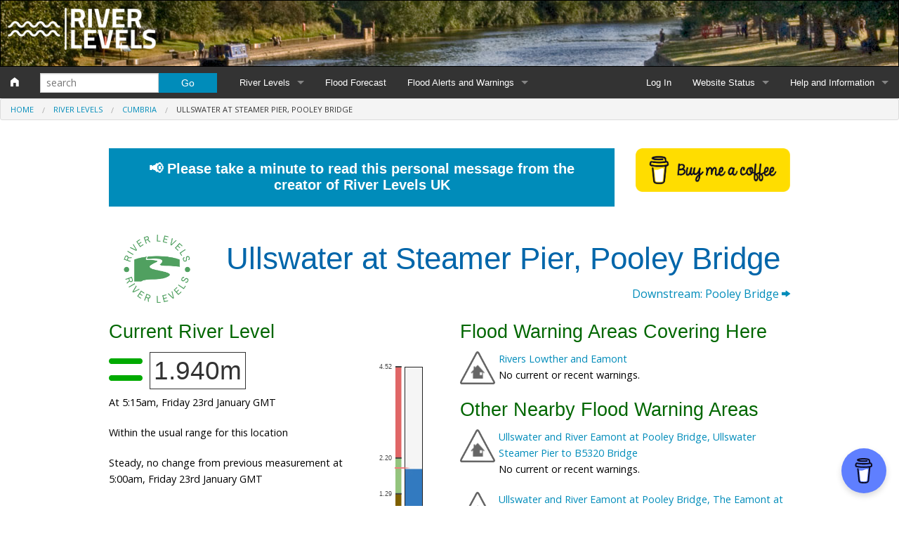

--- FILE ---
content_type: text/html; charset=UTF-8
request_url: https://riverlevels.uk/cumbria-dacre-steamer-pier-pooley-bridge
body_size: 9173
content:
<!DOCTYPE HTML> 
<html> 
<head>
<meta charset="utf-8" />
<meta http-equiv="Content-Type" content="text/html; charset=UTF-8" /> 
<meta name="format-detection" content="telephone=no" />
<meta name="viewport" content="width=device-width, initial-scale=1.0" />
<link rel="preconnect" href="https://fonts.gstatic.com" crossorigin>
<link rel="stylesheet" media="print" onload="this.onload=null;this.removeAttribute('media');" href='https://fonts.googleapis.com/css?family=Open+Sans' type='text/css'>
<link rel="stylesheet" href="/css/foundation.min.css" />
<link rel="stylesheet" href="/css/foundation-icons.css" />
<link rel="stylesheet" href="/css/site.css?v=5" />
<link rel="stylesheet" href="/css/cookies.css" />
<title>Ullswater at Steamer Pier, Pooley Bridge :: the UK River Levels Website</title>
<meta http-equiv="X-UA-Compatible" content="IE=Edge" />
<meta http-equiv="Content-Type" content="text/html;charset=utf-8" >
<meta name="theme-color" content="#008CBA" />
<meta name="description" content="River levels and flood alerts for the Ullswater at Steamer Pier, Pooley Bridge, Cumbria"> 
<meta name="foo" content="location"> 
<meta name="msvalidate.01" content="B574B9C7F090DC5771DB3C1A2943B5B1" />
<link rel="apple-touch-icon" sizes="180x180" href="/apple-touch-icon.png">
<link rel="icon" type="image/png" sizes="32x32" href="/favicon-32x32.png">
<link rel="icon" type="image/png" sizes="16x16" href="/favicon-16x16.png">
<link rel="manifest" href="https://riverlevels.uk/manifest.json">
<meta name="og:type" property="og:type" content="place"/>
<meta name="og:title" property="og:title" content="Ullswater at Steamer Pier, Pooley Bridge: River level and flood alerts"/>
<meta name="og:region" property="og:region" content="Cumbria"/>
<meta name="og:country-name" property="og:country-name" content="United Kingdom"/>
<meta name="og:url" property="og:url" content="https://riverlevels.uk/cumbria-dacre-steamer-pier-pooley-bridge"/>
<meta name="place:location:latitude" property="place:location:latitude" content="54.610376"/>
<meta name="place:location:longitude" property="place:location:longitude" content="-2.827047"/>
<meta name="og:image" property="og:image" content="https://riverlevels.uk/images/og/cumbria-dacre-steamer-pier-pooley-bridge.png"/>
<meta name="twitter:card" content="summary_large_image">
<meta name="twitter:site" content="@RiverLevelsUK">
<meta name="twitter:creator" content="@RiverLevelsUK">
<meta name="twitter:title" content="Ullswater at Steamer Pier, Pooley Bridge">
<meta name="twitter:text:description" content="River levels and flood alerts for the Ullswater at Steamer Pier, Pooley Bridge, Cumbria">
<meta name="twitter:image" content="https://riverlevels.uk/images/og/cumbria-dacre-steamer-pier-pooley-bridge.png">
<link rel="canonical" href="https://riverlevels.uk/cumbria-dacre-steamer-pier-pooley-bridge" /><style>
body {
	background:white;
	font-family: 'Open Sans', sans-serif;
}
</style>

<script async src="https://www.googletagmanager.com/gtag/js?id=G-PCY7TD2VCE"></script>
<script>
  window.dataLayer = window.dataLayer || [];
  function gtag(){dataLayer.push(arguments);}
  gtag('js', new Date());

  gtag('config', 'G-PCY7TD2VCE');
</script>
<script async type="application/javascript"
        src="https://news.google.com/swg/js/v1/swg-basic.js"></script>
<script>
  (self.SWG_BASIC = self.SWG_BASIC || []).push( basicSubscriptions => {
    basicSubscriptions.init({
      type: "NewsArticle",
      isPartOfType: ["Product"],
      isPartOfProductId: "CAow7_a3DA:openaccess",
      clientOptions: { theme: "light", lang: "en-GB" },
    });
  });
</script>

<script async src="//pagead2.googlesyndication.com/pagead/js/adsbygoogle.js"></script>
<script>
(adsbygoogle = window.adsbygoogle || []).push({
		google_ad_client: "ca-pub-8138990502704272",
		enable_page_level_ads: true
});
</script>

<script type="text/javascript">
window._mNHandle = window._mNHandle || {};
window._mNHandle.queue = window._mNHandle.queue || [];
medianet_versionId = "3121199";
</script>
	
<script async src="https://securepubads.g.doubleclick.net/tag/js/gpt.js"></script>
<script type="module" src="https://cdn.nuload.net/riverlevels_uk/ad.js"></script>

<!--Google GPT/ADM code -->
<script type="text/javascript" async="async" src="https://securepubads.g.doubleclick.net/tag/js/gpt.js"></script>
<script type="text/javascript">
    window.googletag = window.googletag || { cmd: [] };
    window.googletag.cmd.push(function () {
	window.googletag.pubads().enableSingleRequest();
    });
</script>

<!--Site config -->
<script type="text/javascript" async="async" src="https://protagcdn.com/s/riverlevels.uk/site.js"></script>
<script type="text/javascript">
    window.protag = window.protag || { cmd: [] };
    window.protag.cmd.push(function () {
	window.protag.pageInit();
    });
</script>
	

<script type='text/javascript' src='https://platform-api.sharethis.com/js/sharethis.js#property=64a7cff40f9156001a2917f0&product=inline-follow-buttons' async='async'></script>
</head>

<body>

<form action="/search" method="post">
<div class="tophead3">
	<div class="fullwidth">
		<div style="float:left">
		<img src="/images/headerlogo.png" style="max-height:80px; padding:10px" alt="River Levels">
		</div>
		
		<div style="float:right; padding-right:10px; padding-top:10px" class="sharethis-inline-follow-buttons"></div>
		
	</div>
</div>
<div class="sticky">
	<nav class="top-bar" data-topbar>
	  <ul class="title-area">
	    <li class="name">
	    <h1><a href="/" title="Home"><i class="fi-home"></i></a></h1>
	    </li>
	    <li class="toggle-topbar menu-icon"><a href="#"><span>Menu</span></a></li>
	  </ul>
	
	  <section class="top-bar-section">
	    <!-- Right Nav Section -->
	    <ul class="right">
	    <li><a href="/member">Log In</a></li>
	    <li class="has-dropdown">
		<a href="/status">Website Status</a>
		<ul class="dropdown">
			<li><a href="/status">Current data reliability</a></li>
			<li><a href="/pages/whats-new">Latest website news</a></li>
		  </ul>
	      </li>
	    
	    
	    
	    <li class="has-dropdown">
	    
		<a href="/pages/about">Help and Information</a>
		<ul class="dropdown">
		  <li><a href="/pages/frequently-asked-questions">Frequently Asked Questions</a></li>
		  <li><a href="/pages/symbols">Symbols and Icons</a></li>
		  <li><a href="/pages/flood-warnings">Flood Warnings and Alerts</a></li>
		  <li><a href="/pages/about">About this Website</a></li>
		  <li><a href="/pages/advertising">Advertising</a></li>
		  <li><a href="/pages/donate">Support This Website</a></li>
		  <li><a href="/pages/credits-and-copyright">Credits and Copyright</a></li>
		  <li><a href="/pages/data-reliability-and-availability">Data Reliability and Availability</a></li>
		  <li><a href="/pages/data-downloads">Data Downloads</a></li>
		  <li><a href="/pages/contact">Contact</a></li>
		  <li><a href="/pages/privacy/">Privacy Policy</a></li>
		</ul>
	      </li>
	    </ul>
	
	    <!-- Left Nav Section -->
	    <ul class="left">
	    
	    <li class="has-form show-for-large-up">
		<div class="row tf">
		<div class="large-8 small-9 columns">
		<input type="text" name='q' placeholder="search">
		</div>
		<div class="large-4 small-3 columns">
		<input type="submit" class="button" value="Go" />
		</div>
		</div>
		
	      </li>
	      <li class="hide-for-large-up"><a href="/search">Search</a></li>
	      <li class="has-dropdown">
		<a href="/levels">River Levels</a>
		<ul class="dropdown">
			<li><a href="/levels">Monitoring stations by county</a></li>
			<li><a href="/map">Map of monitoring stations</a></li>
			<li><a href="/catchments">Catchment Areas</a></li>
		  </ul>
	      </li>
	      <li><a href="/flood-forecast">Flood Forecast</a></li>
	      <li class="has-dropdown">
		<a href="/flood-warnings">Flood Alerts and Warnings</a>
		<ul class="dropdown">
			 
			<li><a href="/flood-warnings">Alerts and Warnings by region</a></li>
			<li><a href="/current-flood-warnings">Current Alerts and Warnings</a></li>
			<li><a href="/flood-map-all">Map of all flood warning areas</a></li>
			<li><a href="/flood-map-current">Map of current flood warning areas</a></li>
			
			<li><a href="/flood-stats-england">Alerts and Warnings stats for England</a></li>
			<li><a href="/flood-stats-scotland">Alerts and Warnings stats for Scotland</a></li>
			<li><a href="/flood-stats-wales">Alerts and Warnings stats for Wales</a></li>
			
		  </ul>
	      </li>
	     
	       
	      
	      
	      
	    </ul>
	  </section>
	
	</nav>
<div class="fullwidth">
<ul class='breadcrumbs'><li><a href='/'>Home</a></li><li><a href='/levels'>River Levels</a></li><li><a href='/levels/cumbria'>Cumbria</a></li><li class='current'>Ullswater at Steamer Pier, Pooley Bridge</li></ul></div>
</div>
</form>

<div class="row fullwidth">
	<div class="medium-12 columns">
		<p>
		
		</p>
	</div>
</div>

	<div class="row fullwidth">
		<a style="color:white; display:block" href="/pages/donate/">
		<div class="medium-9 columns"><h3 class="button large"><strong>&#128226; Please take a minute to read this personal message from the creator of River Levels UK</strong></button>
		</div></a>
		
		<div class="medium-3 columns">
			<a href="https://buymeacoffee.com/goodstuff">
			<img src="/img/bmc-button.png">
			</a>
		</div>
		
	</div>
	<script src="/js/gauge.min.js"></script>

<div class="row spaced">
	<div class="medium-2 small-4 columns">
		<img src="/images/logo.png" alt="River Levels">
	</div>
	<div class="medium-10 small-8 columns">
		<h1>Ullswater at Steamer Pier, Pooley Bridge</h1>
		
					<div class="row">
				<div class="medium-6 columns text-left">
								</div>
				<div class="medium-6 columns text-right">
									<a href="/river-eamont-barton-pooley-bridge">Downstream: Pooley Bridge <i class="fi-arrow-right"></i></a>
									</div>
			</div>
					
	</div>
</div>



<style type="text/css">
      .dygraph-legend {
        background-color: rgba(200, 200, 255, 0.75) !important;
        padding: 4px;
        border: 1px solid #000;
        border-radius: 10px;
        box-shadow: 4px 4px 4px #888;
        pointer-events: none;
        width: 100px;
        font-size:0.9em;
      }
    </style>

<a data-magellan-destination="current" name="current"></a>
<div class="row">
	
</div>
	<div class="row">
	
		<div class="medium-6 columns">
		
			<h3>Current River Level</h3>
							<div class="row">

				<div class="small-9 columns">

				<div id="level" class="nu-hider">
				
				<img style="max-height:3em; float:left; margin-right:10px" src="/images/i/level-steady-green.svg">
				
				<h2 class="value">
				<span class="value">
				1.940m
				</span>
				</h2>
				
				</div>
				
				<p style="clear:left">
				At 
									5:15am, Friday 23rd January GMT
						
				</p>
				
				<p>
				Within the usual range for this location				</p>
				
				<p>
				
				Steady, no change from previous measurement  
									at 5:00am, Friday 23rd January GMT					
									</p>
								</div>
				<div class="small-3 columns">
	<canvas data-type="linear-gauge"
        data-width="100"
        data-height="300"
	data-title="false"
        data-borders="false"
        data-border-shadow-width="0"
        data-bar-begin-circle="false"
        data-stroke-ticks="false"
        data-value-box="false"
        data-exact-ticks="true"
        data-tick-side="left"
        data-number-side="left"
        data-needle-side="left"
        data-color-plate="#fff"
        data-color-bar="#f5f5f5"
        data-color-bar-progress="#327ac0"
        data-needle-width="2"
        data-bar-width="30"
        data-bar-stroke-width="1"

        data-value="1.94"
        data-min-value="0"
        data-max-value="4.52"
        data-major-ticks="0,1.29,2.20,4.52"
        
        data-highlights='[
        	{"from": 0, "to": 1.29, "color": "#7f6000"},
{"from": 1.29, "to": 2.2, "color": "#93c47d"},
{"from": 2.2, "to": 4.52, "color": "#e06666"}        	
        ]'
></canvas>

				
				</div>
				</div>
							
			
			

		</div>
		
		
		<div class="medium-6 columns">
		
					<h3>Flood Warning Areas Covering Here</h3>
							
				<img style="float:left; padding:0 5px 5px 0" src="/images/fw-4.png">
				<p class="flat"><a href="/flood-warning-rivers-lowther-and-eamont">Rivers Lowther and Eamont</a></p>
				<p>No current or recent warnings.</p>			<h3>Other Nearby Flood Warning Areas</h3>
							
				<img style="float:left; padding:0 5px 5px 0" src="/images/fw-4.png">
				<p class="flat"><a href="/flood-warning-ullswater-river-eamont-at-pooley-bridge-area-a">Ullswater and River Eamont at Pooley Bridge, Ullswater Steamer Pier to B5320 Bridge</a></p>
				<p>No current or recent warnings.</p>				
				<img style="float:left; padding:0 5px 5px 0" src="/images/fw-4.png">
				<p class="flat"><a href="/flood-warning-ullswater-river-eamont-at-pooley-bridge-area-b">Ullswater and River Eamont at Pooley Bridge, The Eamont at Pooley Bridge Village</a></p>
				<p>No current or recent warnings.</p>				
				<img style="float:left; padding:0 5px 5px 0" src="/images/fw-4.png">
				<p class="flat"><a href="/flood-warning-river-eamont-at-eamont-bridge-old-post-office-row-and-eamont-park">River Eamont at Eamont Bridge, Old Post Office Row and Eamont Park</a></p>
				<p>No current or recent warnings.</p>				
				<img style="float:left; padding:0 5px 5px 0" src="/images/fw-4.png">
				<p class="flat"><a href="/flood-warning-river-eamont-at-eamont-bridge-kemplay-foot-skirsgill-lane-and-southwaite-green-mill">River Eamont at Eamont Bridge, Kemplay Foot, Skirsgill Lane and Southwaite Green Mill</a></p>
				<p>No current or recent warnings.</p>		
		<ins data-revive-zoneid="5" data-revive-id="dfee035d05cdb38d2af34fd9e2d575fd"></ins>
		<script async src="//adx.gsdx.uk/a/www/delivery/asyncjs.php"></script>
		
		</div>
		
		
	</div>
	
<div class="row spaced">
<div class="col">
<ins class="adsbygoogle" style="display:block" data-ad-client="ca-pub-8138990502704272" data-ad-slot="3063359252" data-ad-format="auto" data-full-width-responsive="true"></ins>
<script>(adsbygoogle = window.adsbygoogle || []).push({});</script>
</div>
</div>
<div class="row spaced">
	<div class="medium-12 columns">
		<h3>Seven Day Level Chart</h3>
				<div id="hour_chart" style="width:100%;"></div>
		
	</div>
</div>


<div class="row">
	<div class="medium-12 columns">
		<div id="nu-video"></div>
	</div>
</div>
<div id="protag-player"></div>
<script type="text/javascript">
   window.googletag = window.googletag || { cmd: [] };
   window.protag = window.protag || { cmd: [] };
   window.protag.cmd.push(function () {
     window.protag.display("protag-player");
   });
</script>
	


<div class="row spaced">
	<div class="medium-12 columns">
		<h3>Long Term Level Chart</h3>
		<div id="day_chart_legend" style="width:100%"></div>
		<div id="day_chart" style="width:100%"></div>
		
	</div>
</div>

<div class="row spaced">
	<div class="medium-12 columns">
	
		<p>
		Darker blue shaded areas on long term data indicate maximum and minimum levels for the date (you may need to zoom in closer to see them).
		</p>
		<p>
		Long term data may have gaps where the API data was not available. 
		</p>
		
		<a class="button small" href="/handlers/location_data.php?for=cumbria-dacre-steamer-pier-pooley-bridge&type=csv">Download long term data as csv</a>
		
		<p>
		Note: CSV data will include any outlying values that have been ignored by our graphing system as probably erroneous (eg, because they
		are ridiculously high compared to the values either side of them). It is your responsibility
		to filter these out if necessary.
		</p>
		<p>
		<strong>Important!</strong> If you are planning to retrieve the csv data automatically, you must read and understand 
		<a href="/pages/data-downloads">the limitations on the data and its availability</a>.
		</p>
	</div>
</div>

<div class="row spaced">
<div class="col">
<ins class="adsbygoogle" style="display:block" data-ad-client="ca-pub-8138990502704272" data-ad-slot="3063359252" data-ad-format="auto" data-full-width-responsive="true"></ins>
<script>(adsbygoogle = window.adsbygoogle || []).push({});</script>
</div>
</div>
<div class="row">
	<div class="medium-12 columns">
		<h3>Location and Technical Data</3>
	</div>
</div>

<div class="row">
	<div class="medium-12 columns">
		<div id="map_container" style="position: relative;">
			<div id="map" style="height: 300px;  border:1px solid black; z-index:0">
			
			</div>
		</div>
	</div>
</div>

<div class="row">
	<div class="medium-12 columns">
		<div class="panel">
			<div class="row">
				<div class="medium-6 columns">
					<ul>
					<li><strong>Monitoring Station:</strong> Steamer Pier, Pooley Bridge</li>
					<li><strong>Watercourse:</strong> Ullswater</li>
					<li><strong>Nearest Town/Village:</strong> Dacre</li>
					<li><strong>Local Authority:</strong> Eden</li>
					<li><strong>Ceremonial County:</strong> Cumbria</li>
					</ul>
					<ul>
					<li><strong>Coordinates:</strong> 54&deg;36'37"N 2&deg;49'37"W (54.610376,-2.827047)</li>
					<li><strong>OS Grid:</strong> NY4668024229 (346680,524229)</li>
					<li><strong>Mapcode (Local):</strong> GBR 8HP4.R2</li>
					<li><strong>Mapcode (Global):</strong> WH81H.KC0Y</li>
					<li><strong>Open Location Code:</strong> 9C6VJ56F+55</li>
					<li><strong>Maidenhead Locator System:</strong> IO84oo06</li>
					</ul>
				</div>
				<div class="medium-6 columns">

					<ul>
					
					<li><strong>Environment Agency Location ID:</strong> 761595</li>
					<li><strong>Environment Agency Gauge ID:</strong> 761595-level-stage-i-15_min-m</li>
					
											<li><strong>River Levels Online ID:</strong> 5206</li>
												<li><strong>Water Information System ID:</strong> 761595</li>
												<li><strong>Operational Area:</strong> Eamont</li>
												<li><strong>Catchment Area:</strong> <a href="/eden-and-esk-catchment">Eden and Esk</a></li>
												<li><strong>UK Hydrometric Area:</strong> Eden (Cumbria)</li>
												<li><strong>Environment Agency Region:</strong> North West</li>
												<li><strong>Datum Type:</strong> Above Stage Datum (ASD)</li>
													<li><strong>Stage Datum:</strong> 143.68m AOD</li>
												
					</ul>
					
					
				</div>
			</div>
			<p>
			<em>Please note: Geographic coordinates may reflect the access point for the gauge, and not the precise location
			in the watercourse that it is taking readings from.</em>
			</p>
		</div>
	</div>
</div>

<div class="row spaced">
	
			
	<div class="medium-12 columns">
					<p>
			<strong>The usual range</strong> of the Ullswater at Steamer Pier, Pooley Bridge is between 
			1.29m
			and 2.20m. It has been between these levels for 90% of
			the time since monitoring began.
			</p>
						<p>
			<strong>The typical recent level</strong> of the Ullswater at Steamer Pier, Pooley Bridge over the past 12 months has been between 
			1.15m
			and 2.43m. It has been between these levels 
			for at least 150 days in the past year.
			</p>
							<p>
				<strong>The highest level ever recorded</strong> at the Ullswater at Steamer Pier, Pooley Bridge is 
				4.52m, 
				reached on Sunday 6th December 2015 at 6:45am.
				</p>
				
							<p>
			<span class="small"><em>Note that this data may not take account of recent measurements, as we wait until a level 
			has been verified by the Environment Agency before adding it to our records.</em></span>
			</p>
				
	</div>	

	
	
</div>








<div class="row">
	<div class="medium-12 columns">
	<h3>Nearby Monitoring Locations</h3>
	<div class="row">
	<div class="medium-6 columns">
					<p>Other monitoring locations on the Ullswater</p>
			<ul class = "no-bullet">
			<li> <img style='height:12px' src='/images/i/level-steady-green.svg'> <a href='/lake-ullswater-patterdale-glenridding-steamer-pier'>Glenridding&nbsp;Steamer&nbsp;Pier</a></li>			</ul>
			
			<a class="button" href="/rivers/ullswater">Ullswater Map</a>
			
					
		
		
	</div>
	<div class="medium-6 columns">
					<p>Monitoring locations on nearby rivers</p>
			<ul class = "no-bullet">
			<li> <img style='height:12px' src='/images/i/level-steady-green.svg'> <a href='/river-eamont-barton-pooley-bridge'>River Eamont at Pooley Bridge</a></li><li> <img style='height:12px' src='/images/i/level-steady-green.svg'> <a href='/dacre-beck-dacre-dacre-bridge'>Dacre Beck at Dacre Bridge</a></li><li> <img style='height:12px' src='/images/i/level-up-green.svg'> <a href='/river-eamont-yanwath-and-eamont-bridge-eamont-bridge-farm'>River Eamont at Eamont Bridge Farm</a></li><li> <img style='height:12px' src='/images/i/level-down-green.svg'> <a href='/river-lowther-yanwath-and-eamont-bridge-eamont-bridge-beehive-river-lowther'>River Lowther at Eamont Bridge, Beehive, River Lowther</a></li><li> <img style='height:12px' src='/images/i/level-down-orange.svg'> <a href='/thacka-beck-townhead-penrith-thacka-beck-reservoir'>Thacka Beck at Thacka Beck Reservoir</a></li><li> <img style='height:12px' src='/images/i/level-down-orange.svg'> <a href='/thacka-beck-cumbria-white-house-gardens'>Thacka Beck at White House Gardens, Penrith</a></li><li> <img style='height:12px' src='/images/i/level-steady-green.svg'> <a href='/cumbria-penrith-watson-terrace'>Thacka Beck at Watson Terrace</a></li><li> <img style='height:12px' src='/images/i/level-steady-green.svg'> <a href='/river-lowther-bampton-bampton-grange'>River Lowther at Bampton Grange</a></li><li> <img style='height:12px' src='/images/i/level-up-green.svg'> <a href='/glenridding-beck'>Glenridding Beck at Glenridding Village</a></li>			</ul>
				</div>
	
	</div>
	</div>
</div>

<div class="row spaced">
	<div class="medium-12 columns">
	<div id="356448223">
    <script type="text/javascript">
        try {
            window._mNHandle.queue.push(function (){
                window._mNDetails.loadTag("356448223", "970x90", "356448223");
            });
        }
        catch (error) {}
    </script>
</div>
	</div>
</div>

<div class="row spaced">
	<div class="medium-12 columns">
		<div id="disqus_thread"></div>
		<script type="text/javascript">
	        /* * * CONFIGURATION VARIABLES: EDIT BEFORE PASTING INTO YOUR WEBPAGE * * */
	        var disqus_shortname = 'riverlevels'; 
	        var disqus_identifier = 'cumbria-dacre-steamer-pier-pooley-bridge';
	        var disqus_title = 'Ullswater at Steamer Pier, Pooley Bridge';
	        var disqus_url = 'https://riverlevels.uk/cumbria-dacre-steamer-pier-pooley-bridge';
	        /* * * DON'T EDIT BELOW THIS LINE * * */
	        (function() {
	        		var dsq = document.createElement('script'); dsq.type = 'text/javascript'; dsq.async = true;
		        		dsq.src = '//' + disqus_shortname + '.disqus.com/embed.js';
		        		(document.getElementsByTagName('head')[0] || document.getElementsByTagName('body')[0]).appendChild(dsq);
            	})();
            	</script>
            	<noscript>Please enable JavaScript to view the <a rel="nofollow" href="http://disqus.com/?ref_noscript">comments powered by Disqus.</a></noscript>
            	<a href="http://disqus.com" class="dsq-brlink">comments powered by <span class="logo-disqus">Disqus</span></a>
	</div>
</div>

	




<script src="//cdnjs.cloudflare.com/ajax/libs/dygraph/1.1.1/dygraph-combined.js"></script>

<script type='text/javascript'>

	hc = new Dygraph(
		document.getElementById("hour_chart"),
		'/handlers/location_data.php?for=cumbria-dacre-steamer-pier-pooley-bridge&type=hx',
		{
			labels: ['Time','Typical High','Measurement','Typical Low'],
			showRangeSelector: true,
			rangeSelectorHeight: 50,
			rangeSelectorPlotStrokeColor: 'gray',
			rangeSelectorPlotFillColor: 'lightgray',
			ylabel: 'Gauge',
			colors: ["green", "blue","#664620"],
			visibility: [true, true, true],
			labelsDivWidth: 200,
			strokeWidth: 2,
			labelsSeparateLines: true,
			fillGraph: true,
			customBars: false,
			valueRange: [100, 102.8],
			
			axes: {
				x: {
					axisLabelFormatter: function (d, gran) {
						var options = { weekday: 'short', hour: 'numeric', minute: 'numeric' };
						return d.toLocaleDateString('en-GB',options);
					},
					valueFormatter: function (ms) {
						var dd = new Date(ms).toLocaleDateString('en-GB');
						var hh = new Date(ms).toLocaleTimeString('en-GB');
						return dd+' '+hh;
					}
				},
				y: {
					valueFormatter: function(y) {
						return (y - 100).toFixed(2);
					},
					axisLabelFormatter: function(y) {
						return (y - 100).toFixed(2);
					}
				}
				
			}
		}
	);

	dc = new Dygraph(
		document.getElementById("day_chart"),
		'/handlers/location_data.php?for=cumbria-dacre-steamer-pier-pooley-bridge&type=dx',
		{
			labels: ['Time','Typical High','Measurement','Typical Low'],
			showRangeSelector: true,
			rangeSelectorHeight: 50,
			rangeSelectorPlotStrokeColor: 'gray',
			rangeSelectorPlotFillColor: 'lightgray',
	
			ylabel: 'Gauge',
			colors: ["green", "blue","#664620"],
			visibility: [true, true, true],
			labelsDivWidth: 200,
			strokeWidth: 2,
			fillGraph: true,
			customBars: true,
			labelsSeparateLines: true,
			valueRange: [100, 103.97],
			
			axes: {
				x: {
					axisLabelFormatter: function (d, gran) {
						var options = { day: 'numeric', month: 'short', year: 'numeric' };
						return d.toLocaleDateString('en-GB',options);
					},
					valueFormatter: function (ms) {
						var dd = new Date(ms).toLocaleDateString('en-GB');
						return dd;
					}
				},
				y: {
					valueFormatter: function(y) {
						return (y - 100).toFixed(2);
					},
					axisLabelFormatter: function(y) {
						return (y - 100).toFixed(2);
					}
				}
			}
		}
	);
	
	



</script>


<link rel="stylesheet" href="https://unpkg.com/leaflet@1.6.0/dist/leaflet.css" />
<script src="https://unpkg.com/leaflet@1.6.0/dist/leaflet.js"></script>
<script src="https://cdnjs.cloudflare.com/ajax/libs/proj4js/2.5.0/proj4.js"></script>
<script src="https://cdnjs.cloudflare.com/ajax/libs/proj4leaflet/1.0.2/proj4leaflet.min.js"></script>
<script>
	var mapzoom = 18;
	var lat = 54.610376;
	var lon = -2.827047;
	var latlng =  L.latLng(54.610376, -2.827047);

	
	
        var currentTime = new Date();
        var year = currentTime.getFullYear()
        
	var apiKey = 'JGALcz384ZnN2rL4hFGEsG0U99jegLbp';
	var serviceUrl = 'https://api.os.uk/maps/raster/v1/zxy';
	
	var OSM = L.tileLayer('https://{s}.tile.openstreetmap.org/{z}/{x}/{y}.png', {
			maxZoom: 19,
			attribution: '&copy; <a href="https://www.openstreetmap.org/copyright">OpenStreetMap</a> contributors'
	});

	var Esri_WorldImagery = L.tileLayer('https://server.arcgisonline.com/ArcGIS/rest/services/World_Imagery/MapServer/tile/{z}/{y}/{x}', {
			maxZoom: 19,	
			attribution: 'Tiles &copy; Esri &mdash; Source: Esri, i-cubed, USDA, USGS, AEX, GeoEye, Getmapping, Aerogrid, IGN, IGP, UPR-EGP, and the GIS User Community.'
	});
	
	var OS_Road = L.tileLayer(serviceUrl + '/Road_3857/{z}/{x}/{y}.png?key=' + apiKey, {
			maxZoom: 19,	
			attribution: 'Contains OS Data &copy; Crown copyright and database rights ' + year
	});
	
	var OS_Outdoor = L.tileLayer(serviceUrl + '/Outdoor_3857/{z}/{x}/{y}.png?key=' + apiKey, {
			maxZoom: 19,	
			attribution: 'Contains OS Data &copy; Crown copyright and database rights ' + year
	});
	

	var baseMaps = {
		"Satellite": Esri_WorldImagery,
		"Open StreetMap": OSM,
		"OS Roadmap": OS_Road,
		"OS Outdoor": OS_Outdoor
	};
	
	var mapOptions = {
		dragging: !L.Browser.mobile, 
		center: latlng, 
		zoom: mapzoom, 
		layers: [Esri_WorldImagery]
	}
	
	var map = L.map('map', mapOptions);
	L.control.layers(baseMaps).addTo(map);
	

	L.marker([54.610376, -2.827047]).addTo(map);

</script>

<!--


-->
<div id="footer-top-block">
<div class="row">
	<div class="medium-12 columns">
		<p>
		All river level data, flood warnings, forecasts and alerts are supplied by the relevant national environmental agencies and the Met Office.
		
		</p>
		<p>
		State of the stats: River levels most recently updated at 5:46am, Friday 23rd January, 
		current data reliability 99.1%.
		</p>
		<p>
		Data quality is beyond our control and depends on timely updates by the underlying data sources. 
		</p>
		
	</div>
</div>
</div>
<footer id="footer-block">
	<div class="row">
		<div class="medium-4 columns">
			<ul class="no-bullet">
				<li><a href="/levels">River level monitoring stations</a></li>
				<li><a href="/map">Map of river level monitoring stations</a></li>
				<li><a href="/catchments">Catchment Areas</a></li>
			</ul>
			<ul class="no-bullet">
				<li><a href="/flood-forecast">Five Day Flood Forecast</a></li>
			</ul>
			<ul class="no-bullet">
				<li><a href="/pages/symbols">River Level Symbols</a></li>
			</ul>
		</div>
	
		<div class="medium-4 columns">
			<ul class="no-bullet">
				<li><a href="/flood-warnings">Flood Warnings by region</a></li>
				<li><a href="/current-flood-warnings">Current Flood Warnings</a></li>
				<li><a href="/flood-map-all">Map of all flood warning areas</a></li>
				<li><a href="/flood-map-current">Map of current flood warning areas</a></li>
			</ul>
			<ul class="no-bullet">
				<li><a href="/flood-stats-england">Alerts and Warnings Stats for England</a></li>
				<li><a href="/flood-stats-scotland">Alerts and Warnings Stats for Scotland</a></li>
				<li><a href="/flood-stats-wales">Alerts and Warnings Stats for Wales</a></li>
			</ul>
			<ul class="no-bullet">
				<li><a href="/status">Current Data Status</a></li>
			</ul>
		</div>
	
		<div class="medium-4 columns">
			<ul class="no-bullet">
				<li><a href="/member">Log In</a></li>
				<li><a href="/pages/about">About this Website</a></li>
				<li><a href="/pages/flood-warnings">Flood Warnings and Alerts</a></li>
				<li><a href="/pages/contact">Contact</a></li>
				<li><a href="/pages/advertising">Advertise with us</a></li>
				<li><a href="/pages/credits-and-copyright">Credits and Copyright</a></li>
				<li><a href="/pages/data-reliability-and-availability">Data Reliability and Availability</a></li>
				<li><a href="/pages/data-downloads">Data Downloads</a></li>
				<li><a href="/pages/privacy/">Privacy Policy</a></li>
			</ul>
			
		</div>
	
	</div>

	
</footer>
<div id="subfooter">
	<div class="row">
		<div class="medium-12 columns">

		
		
		
		<p class="subfooter">
		RiverLevels.uk is an independent website. It is not associated with the Environment Agency or any other supplier of river level information. 
		All data used on this site is supplied under licence. For queries about the data, please contact the underlying supplier.
		</p>
		
		<p class="subfooter">
		RiverLevels.uk is a <a href="https://www.good-stuff.uk">Good Stuff</a> website.
		</p>
			
		<br />
		


		
		</div>
	</div>
</div>


<script src="/js/vendor/jquery.js"></script>
<script src="/js/foundation/foundation.js"></script>
<script src="/js/foundation/foundation.topbar.js"></script>
<script src="/js/foundation/foundation.magellan.js"></script>
<script src="/js/foundation/foundation.equalizer.js"></script>
<script src="/js/foundation/foundation.dropdown.js"></script>

<script>
    $(document).foundation();
    
    
</script>

<script type="application/ld+json">
    {  "@context" : "http://schema.org",
       "@type" : "WebSite",
       "name" : "River Levels",
       "alternateName" : "River Levels UK",
       "url" : "https://riverlevels.uk"
    }
</script>


<script data-name="BMC-Widget" data-cfasync="false" src="https://cdnjs.buymeacoffee.com/1.0.0/widget.prod.min.js" data-id="goodstuff" data-description="Support me on Buy me a coffee!" data-message="" data-color="#5F7FFF" data-position="Right" data-x_margin="18" data-y_margin="18"></script>
<script>
if ('serviceWorker' in navigator) {
  window.addEventListener('load', function() {
    navigator.serviceWorker.register('/sw.js');
  });
}
</script>
<script defer src="https://static.cloudflareinsights.com/beacon.min.js/vcd15cbe7772f49c399c6a5babf22c1241717689176015" integrity="sha512-ZpsOmlRQV6y907TI0dKBHq9Md29nnaEIPlkf84rnaERnq6zvWvPUqr2ft8M1aS28oN72PdrCzSjY4U6VaAw1EQ==" data-cf-beacon='{"version":"2024.11.0","token":"9139292eba624cf2b3fa7bcbdd2f4167","r":1,"server_timing":{"name":{"cfCacheStatus":true,"cfEdge":true,"cfExtPri":true,"cfL4":true,"cfOrigin":true,"cfSpeedBrain":true},"location_startswith":null}}' crossorigin="anonymous"></script>
</body>
</html>



--- FILE ---
content_type: text/html; charset=utf-8
request_url: https://www.google.com/recaptcha/api2/aframe
body_size: 266
content:
<!DOCTYPE HTML><html><head><meta http-equiv="content-type" content="text/html; charset=UTF-8"></head><body><script nonce="d7XyES-2sUxDhSlj3LxtlQ">/** Anti-fraud and anti-abuse applications only. See google.com/recaptcha */ try{var clients={'sodar':'https://pagead2.googlesyndication.com/pagead/sodar?'};window.addEventListener("message",function(a){try{if(a.source===window.parent){var b=JSON.parse(a.data);var c=clients[b['id']];if(c){var d=document.createElement('img');d.src=c+b['params']+'&rc='+(localStorage.getItem("rc::a")?sessionStorage.getItem("rc::b"):"");window.document.body.appendChild(d);sessionStorage.setItem("rc::e",parseInt(sessionStorage.getItem("rc::e")||0)+1);localStorage.setItem("rc::h",'1769147621711');}}}catch(b){}});window.parent.postMessage("_grecaptcha_ready", "*");}catch(b){}</script></body></html>

--- FILE ---
content_type: text/css
request_url: https://riverlevels.uk/css/site.css?v=5
body_size: 1963
content:

body {
	background:white;
	font-family: 'Open Sans', sans-serif;
}

p,li {
	font-size: 0.9em;
	color: black;
}

#fp-intro-block {
	background-color: #510000;
	padding: 10px 0 10px 0;
	text-align:center;
	color:white;
	
}

p.close {
	line-height:1.2em;
	margin-bottom:5px;
}

.handy {
	font-family: 'Shadows Into Light', cursive;
}

.plike {
	font-size: 0.9em;
	color: black;
}


.liner {
	border-top: 1px solid #aaaaaa;
}

.underliner {
	border-bottom: 1px solid #aaaaaa;
}

span.td {
	color: #00aa00;
	background: #eeffee;
	padding:3px;
	border:1px solid #aaddaa;
}

p.topper {
	margin-top: 9px;
}

p.balanced {
	margin-top: 9px;
}

h6 { color:black; }

.sub-nav {
	background-color: #f2f2f2;
}

#map img
{
    max-width : none;
}

.advert {
	margin: 10px 0 10px 0;
}

.border {
	border-top: 1px solid silver;
	
}

.borderb {
	border-bottom: 1px solid silver;
	
}

.nopad {
	padding-bottom:0;
}

.tbox {
	margin-top:20px;
	padding-bottom:0;
}

.infotitle {
	color: #510000;
	font-weight: bold;
	margin-bottom:0;
}

.infotitlebig {
	color: #510000;
	font-weight: bold;
	margin-top:10px;
}

.details {
	margin-bottom:0;
}

.flat {
	margin-bottom:0;
}

.date {
	font-size:0.9em;
	font-weight:bold;
	color: 666666;
}

.infoid {
	color: #72aa00;
}

.slist {
	margin-left: 4rem;
}

.plist {
	border-bottom:1px solid silver;
	list-style-image: url("[data-uri]");
}

.twocol {
	-webkit-column-count: 2; /* Chrome, Safari, Opera */
	-moz-column-count: 2; /* Firefox */
	column-count: 2;
	column-width:400px;
}

.threecol {
	-webkit-column-count: 3; /* Chrome, Safari, Opera */
	-moz-column-count: 3; /* Firefox */
	column-count: 3;
	column-width:300px;
}

.subfooter {
	text-align:center;
	width: 100%;
	margin-top:10px;
}





#footer-top-block {
	background-color: #333333;
	padding: 10px 0 10px 0;
	text-align:center;	
}

#footer-block p {
	color:#eeeeee;
}

#footer-block {
	background-color: #333333;
	color:#ffffff;
	padding: 20px;
	margin:0 ;
}

#footer-block a {
	color:#ffffff;
	text-decoration:none;	
}
#footer-block a:hover {
	text-decoration:underline;	
}

.small {
	font-size: 0.8em;
}

.tsmall {
	font-size: 0.9em;
	padding: 2px;
}

.listicon {
	float:left;
	margin: 0 5px 5px 0;
}

.listli {
	clear: left;
}

.icon {
	max-height: 1em;
}

.fullWidth {
   width: 100%;
   margin-left: auto;
   margin-right: auto;
   max-width: initial;
}

.quote {
	padding: 0 1em 0 0;
	font-style: italic;
}

.dropper {
	position:relative;
	width:100%;
	border: 3px dashed silver;
	padding-top:2em;
}

.hidden {
	visibility: none;
	display: none;
}

div.tophead {
	background:url(/framework/headers/r3.jpg);
	height: 95px;
	border:1px solid black;
	padding:0;
	width:100%;
	
}

h1.tophead {
	font-size:2em;
	color:#eeeeee; 
	margin-bottom:20px;
}

div.tophead1 {
	background:url(/framework/headers/r1.jpg);
	height: 95px;
	border:1px solid black;
	padding:0;
	width:100%;	
}
div.tophead2 {
	background:url(/framework/headers/r2.jpg);
	height: 95px;
	border:1px solid black;
	padding:0;
	width:100%;	
}
div.tophead3 {
	background:url(/framework/headers/r3.jpg);
	height: 95px;
	border:1px solid black;
	padding:0;
	width:100%;	
}
div.tophead4 {
	background:url(/framework/headers/r4.jpg);
	height: 95px;
	border:1px solid black;
	padding:0;
	width:100%;	
}

div.headerbg {
	background:url(/framework/headers/r3.jpg);
	-webkit-mask-image: linear-gradient(to left, black, transparent);
	mask-image: linear-gradient (to left, black, transparent);
}

.row.full-width {
  width: 100%;
  max-width: 100%; 
}

h1.fp {
	font-size:2em;
}

a.tophead {
	color:#eeeeee; 
	text-decoration:none;
}

h3.tophead {
	font-size:1.5em;
	color:#001100; 
	margin-top:20px;
}
span.tophead {
	
}

.row.tf > .column,
  .row.tf > .columns {
    padding-left: 0;
    padding-right: 0; }
  .row.tf .row {
    margin-left: 0;
    margin-right: 0; }

.panel.splash {
    border-style: solid;
    border-width: 2px;
    border-color: orange;
    margin-bottom: 1.25rem;
    padding: 1.25rem;
    background: #FFCC99; 
    border-radius: 10px;
}
.panel.splash > :first-child {
      margin-top: 0; 
}
.panel.splash > :last-child {
      margin-bottom: 0; 
}
.panel.splash h1, .panel.splash h2, .panel.splash h3, .panel.splash h4, .panel.splash h5, .panel.splash h6, .panel.splash p {
      color: #333333; 
}
.panel.splash h1, .panel.splash h2, .panel.splash h3, .panel.splash h4, .panel.splash h5, .panel.splash h6 {
      line-height: 1;
      margin-bottom: 0.625rem; 
}
.panel.splash h1.subheader, .panel.splash h2.subheader, .panel.splash h3.subheader, .panel.splash h4.subheader, .panel.splash h5.subheader, .panel.splash h6.subheader {
        line-height: 1.4; 
}
.panel.splash a:not(.button) {
      color: #008cba; 
}
.panel.wideradius {
    border-radius: 10px; }

    
    
.leftdiv, .centerdiv, .rightdiv
{
   text-align: center;
}
@media only screen and (min-width: 641px)
{
   .leftdiv
   {
      text-align: left;
   }
   .rightdiv
   {
      text-align: right;
   }
}


.offsite {
	background: url(/framework/Icon_External_Link.png)     center right no-repeat;
	padding-right: 13px;
}

.bi {
	float: left;
}

.clear {
	clear: both;
}

.slider-container {
	position: relative; 
	margin: 0px 5px 5px 0px; 
	float: left; 
	top: 0px; 
	left: 0px;
	width: 600px;
	height: 400px; 
	overflow: hidden;
}

.slider-slides {
	cursor: move; 
	position: absolute; 
	left: 0px; 
	top: 0px; 
	width: 600px; 
	height: 400px;
	overflow: hidden;
}

.slider-caption {
	position:absolute;
	left:10px;
	top:30px;
	width:500px;
	height:40px;
	font-size:20px;
	color:#fff;
	line-height:40px;
	
	text-shadow:
    -1px -1px 0 #000,
    1px -1px 0 #000,
    -1px 1px 0 #000,
    1px 1px 0 #000;  
	font-family: monospace;
}


.gsc-control-cse  * {
 -moz-box-sizing: content-box !important;
 -webkit-box-sizing: content-box !importantx;
 box-sizing:  content-box !important;
}

.gsc-control-cse input {
 box-shadow: none !important;
}

.gsc-control-cse input:focus {
    outline: none;
}

.gsc-control-cse table {
 border: none;
 background: transparent;
}

.gsc-input-box, .gsc-search-box .gsc-input>input, .gsc-input-box-hover {
 -moz-box-shadow: none !important;
 -webkit-box-shadow: none !important;
 box-shadow: none !important;
}



#map img
{
    max-width : none;
}

.spaced {
	margin-bottom:20px;
	margin-top:20px;
}
.subfooter {
	font-size:0.9em;
	text-align:center;
	width: 100%;
	margin-top:10px;
}

#footer-top-block {
	background: #1E1E1E;
	padding: 10px 0 10px 0;
	color:#dddddd;
	text-align:center;
	
}
#footer-top-block p {
	margin:1em;
	font-size:0.8em;
	color:#dddddd;
}

#footer-block {
	background-color:#eaeaea;
	padding: 20px;
	margin:0;
	color:#000;
	font-size:0.8em;
}

#footer-block a {
	color:#000;
	text-decoration:none;	
}
#footer-block a:hover {
	text-decoration:underline;	
}

h1 {
	color: #0066aa;
	
}
h2,h3 {
	color: #006600;
	
}

h2.value {
	color: #333333;
	font-family: 'Roboto', sans-serif;
}

h3.value {
	color: #333333;
	font-family: 'Roboto', sans-serif;
}

span.value {
	margin:0;
	border: 1px solid #333333;
	padding: 5px;
}

h2.notop {
	margin-top:0;
}

h3.overline {
	border-top: 1px solid #006600;
}

h1.shadow {
	text-shadow: 1px 1px 1px #000;
}

.fullWidth {
   width: 100%;
   margin-left: auto;
   margin-right: auto;
   max-width: initial;
}

.small {
	font-size: 0.8em;
}

.panel.risk0 {
    border-style: solid;
    border-width: 2px;
    border-color: #000000;
    margin-bottom: 1.25rem;
    padding: 1.25rem;
    background: #c30533; 
}
.panel.risk0 > :first-child {
      margin-top: 0; 
}
.panel.risk0 > :last-child {
      margin-bottom: 0; 
}
.panel.risk0 h1, .panel.risk0 h2, .panel.risk0 h3, .panel.risk0 h4, .panel.risk0 h5, .panel.risk0 h6, .panel.risk0 p {
      color: #ffffff; 
}


.panel.risk1 {
    border-style: solid;
    border-width: 2px;
    border-color: #000000;
    margin-bottom: 1.25rem;
    padding: 1.25rem;
    background: #ffa140; 
}
.panel.risk1 > :first-child {
      margin-top: 0; 
}
.panel.risk1 > :last-child {
      margin-bottom: 0; 
}


.panel.risk2 {
    border-style: solid;
    border-width: 2px;
    border-color: #000000;
    margin-bottom: 1.25rem;
    padding: 1.25rem;
    background: #fffb69; 
}
.panel.risk2 > :first-child {
      margin-top: 0; 
}
.panel.risk2 > :last-child {
      margin-bottom: 0; 
}

.panel.risk3 {
    border-style: solid;
    border-width: 2px;
    border-color: #000000;
    margin-bottom: 1.25rem;
    padding: 1.25rem;
    background: #dddddd; 
}
.panel.risk3 > :first-child {
      margin-top: 0; 
}
.panel.risk3 > :last-child {
      margin-bottom: 0; 
}



--- FILE ---
content_type: image/svg+xml
request_url: https://riverlevels.uk/images/i/level-down-orange.svg
body_size: -4
content:
<svg width="800px" height="800px" viewBox="-1 0 12 12" id="meteor-icon-kit__regular-double-chevron-down-xs" fill="none" xmlns="http://www.w3.org/2000/svg"><path fill-rule="evenodd" clip-rule="evenodd" d="M1.70711 0.29289C1.31658 -0.09763 0.68342 -0.09763 0.29289 0.29289C-0.09763 0.68342 -0.09763 1.31658 0.29289 1.70711L4.2929 5.7071C4.6834 6.0976 5.3166 6.0976 5.7071 5.7071L9.7071 1.70711C10.0976 1.31658 10.0976 0.68342 9.7071 0.29289C9.3166 -0.09763 8.6834 -0.09763 8.2929 0.29289L5 3.58579L1.70711 0.29289zM1.70711 6.2929C1.31658 5.9024 0.68342 5.9024 0.29289 6.2929C-0.09763 6.6834 -0.09763 7.3166 0.29289 7.7071L4.2929 11.7071C4.6834 12.0976 5.3166 12.0976 5.7071 11.7071L9.7071 7.7071C10.0976 7.3166 10.0976 6.6834 9.7071 6.2929C9.3166 5.9024 8.6834 5.9024 8.2929 6.2929L5 9.5858L1.70711 6.2929z" fill="#FFA500"/></svg>

--- FILE ---
content_type: image/svg+xml
request_url: https://riverlevels.uk/images/i/level-up-green.svg
body_size: -10
content:
<svg width="800px" height="800px" viewBox="-1 0 12 12" id="meteor-icon-kit__regular-double-chevron-up-xs" fill="none" xmlns="http://www.w3.org/2000/svg"><path fill-rule="evenodd" clip-rule="evenodd" d="M1.70711 11.7071C1.31658 12.0976 0.68342 12.0976 0.29289 11.7071C-0.09763 11.3166 -0.09763 10.6834 0.29289 10.2929L4.2929 6.2929C4.6834 5.9024 5.3166 5.9024 5.7071 6.2929L9.7071 10.2929C10.0976 10.6834 10.0976 11.3166 9.7071 11.7071C9.3166 12.0976 8.6834 12.0976 8.2929 11.7071L5 8.4142L1.70711 11.7071zM1.70711 5.7071C1.31658 6.0976 0.68342 6.0976 0.29289 5.7071C-0.09763 5.3166 -0.09763 4.6834 0.29289 4.2929L4.2929 0.29289C4.6834 -0.09763 5.3166 -0.09763 5.7071 0.29289L9.7071 4.2929C10.0976 4.6834 10.0976 5.3166 9.7071 5.7071C9.3166 6.0976 8.6834 6.0976 8.2929 5.7071L5 2.41421L1.70711 5.7071z" fill="#00aa00"/></svg>